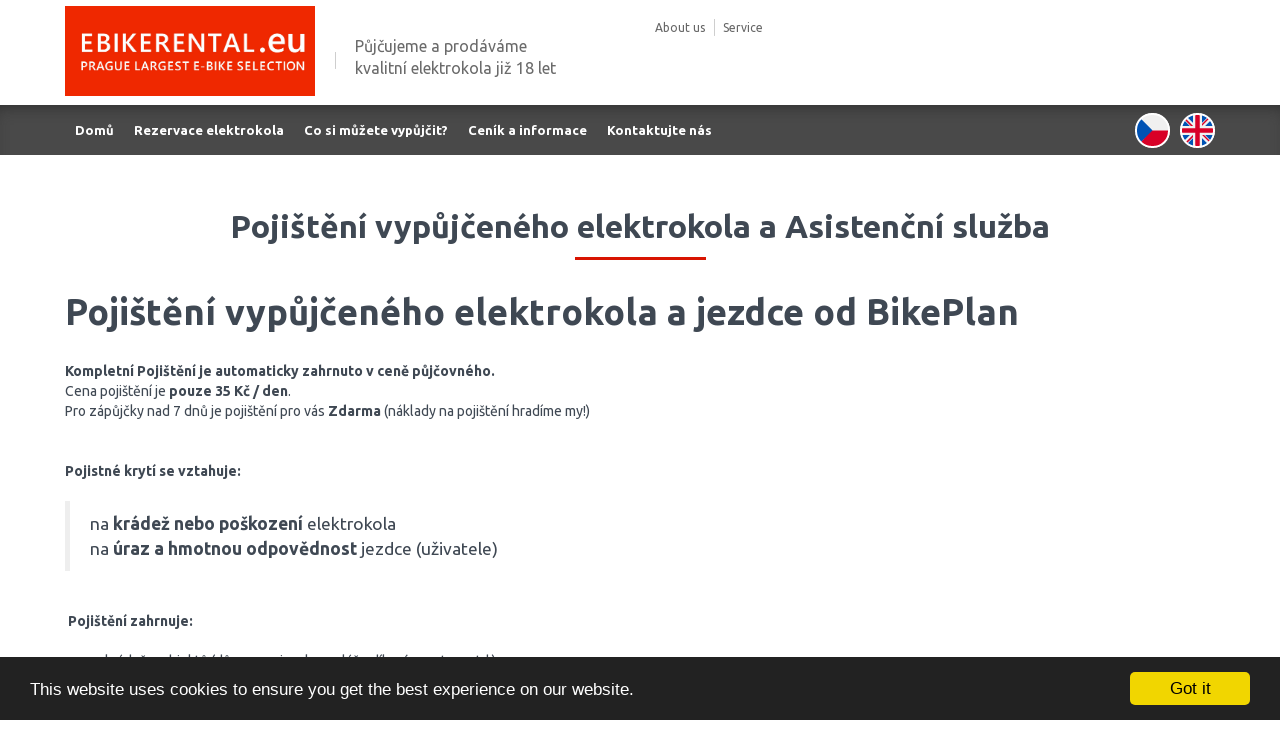

--- FILE ---
content_type: text/html; charset=UTF-8
request_url: https://pujcovna.ekolo.cz/cz/page-Asisten%C4%8Dn%C3%AD-slu%C5%BEba
body_size: 6299
content:
<!DOCTYPE html>
<html lang="cz">
<head>
    <meta charset="utf-8">
    <meta http-equiv="X-UA-Compatible" content="IE=edge">
    <meta name="viewport" content="width=device-width, initial-scale=1">
    <title>Pojištění vypůjčeného elektrokola</title>
    <meta name="description" content="">
            <meta name="robots" content="index,follow">
                <meta property="og:locale" content="cz">
        <meta property="og:type" content="website">
        <meta property="og:title" content="Pojištění vypůjčeného elektrokola">
        <meta property="og:description" content="">
        <meta property="og:url" content="https://pujcovna.ekolo.cz/cz/page-Asisten%C4%8Dn%C3%AD-slu%C5%BEba">
        <meta property="og:site_name" content="app.sitename">
        <meta property="og:image" content="https://pujcovna.ekolo.cz/app/images/fbshare.jpg">
        <meta name="author" content="ekolo.cz">
    <link rel="icon" type="image/png" sizes="32x32" href="/images/pujcovna_ico16.png">
    <link rel="icon" type="image/png" sizes="16x16" href="/images/pujcovna_ico32.png">
    <link rel="icon" type="image/png" sizes="96x96" href="/images/pujcovna_ico96.png">
    <link href="https://fonts.googleapis.com/css?family=Ubuntu:300,300i,400,400i,500,500i,700,700i&amp;subset=latin-ext" rel="stylesheet">
    <link rel="stylesheet" href="https://maxcdn.bootstrapcdn.com/bootstrap/3.3.7/css/bootstrap.min.css" integrity="sha384-BVYiiSIFeK1dGmJRAkycuHAHRg32OmUcww7on3RYdg4Va+PmSTsz/K68vbdEjh4u" crossorigin="anonymous">

    <script src="https://cdn.jsdelivr.net/npm/jquery@3.5.1/dist/jquery.min.js"></script>
    <link rel="stylesheet" href="https://cdn.jsdelivr.net/gh/fancyapps/fancybox@3.5.7/dist/jquery.fancybox.min.css" />
    <script src="https://cdn.jsdelivr.net/gh/fancyapps/fancybox@3.5.7/dist/jquery.fancybox.min.js"></script>
            <link rel="stylesheet" href="/css/bundle.css?1664788513">
    <script defer src="https://use.fontawesome.com/releases/v5.0.8/js/solid.js" integrity="sha384-+Ga2s7YBbhOD6nie0DzrZpJes+b2K1xkpKxTFFcx59QmVPaSA8c7pycsNaFwUK6l" crossorigin="anonymous"></script>
    <script defer src="https://use.fontawesome.com/releases/v5.0.8/js/fontawesome.js" integrity="sha384-7ox8Q2yzO/uWircfojVuCQOZl+ZZBg2D2J5nkpLqzH1HY0C1dHlTKIbpRz/LG23c" crossorigin="anonymous"></script>
    <!--[if lt IE 9]>
    <script src="https://oss.maxcdn.com/html5shiv/3.7.2/html5shiv.min.js"></script>
    <script src="https://oss.maxcdn.com/respond/1.4.2/respond.min.js"></script>
    <![endif]-->
    <link rel="stylesheet" href="/uploads/reloaded/pujcovna.css">
    
            <!-- Global site tag (gtag.js) - Google Analytics -->
        <script async src="https://www.googletagmanager.com/gtag/js?id=UA-XXX"></script>
        <script>
            window.dataLayer = window.dataLayer || [];
            function gtag(){dataLayer.push(arguments);}
            gtag('js', new Date());

            gtag('config', 'UA-XXX');        </script>
    </head>
<body class="page-page">
<!-- Navbar -->
<nav class="navbar navbar-default">
    <div class="container">
        <div class="row">
            <div class="col-lg-6 col-md-5 col-sm-4 col-xs-12">
                <div class="navbar-header">
                    <button type="button" class="navbar-toggle collapsed" data-toggle="collapse" data-target="#navbar" aria-expanded="false">
                        <span class="sr-only">Navigace</span>
                        <span class="icon-bar"></span>
                        <span class="icon-bar"></span>
                        <span class="icon-bar"></span>
                    </button>

                    <style>
                        .navbar-brand >.brand-en {
                            width: 250px;
                            height: 90px;
                            object-fit: cover;
                            object-position: 0px -15px;
                        }
                        @media (max-width: 1199px) {

                            .navbar-brand >.brand-en {
                                width: 175px;
                                height: 80px;
                                object-fit: cover;
                                object-position: -5px 0px;
                            }

                        }
                    </style>

                                                                <a href="https://pujcovna.ekolo.cz/cz/" class="navbar-brand"><img class="brand-en" src="/images/logo-pujcovna-en.jpg" alt="Půjčovna elektrokol ekolo.cz" title="Půjčovna elektrokol ekolo.cz" /></a>
                                                                <div class="header-text">Půjčujeme a prodáváme kvalitní elektrokola již 18 let</div>
                                    </div>
                <div id="showOnMobile">




<ul id="lang-select" class="nav navbar-nav pull-right ">
    <li>
        <a href="/cs/page-Asisten%C4%8Dn%C3%AD-slu%C5%BEba" class="lang-btn flag-cs " data-lang="cs"></a>
    </li>
    <li>
        <a href="/en/page-Asisten%C4%8Dn%C3%AD-slu%C5%BEba" class="lang-btn flag-en " data-lang="en"></a>
    </li>
</ul>
</div>
            </div>
            <div class="col-lg-4 col-md-5 col-sm-4 hidden-xs">
                <ul class="top-menu">
                                            <li><a href="https://greatebike.eu/about-greatebike-eu" target="_blank">About us </a></li>
                        <li><a href="https://greatebike.eu/aftersales" target="_blank">Service</a></li>
                    
                </ul>
            </div>
            <div class="col-lg-2 col-md-2 col-sm-3 col-xs-12">
                <div class="cart-top" id="basket-top">

                    <div class="cart-content">

                                                <a href="https://pujcovna.ekolo.cz/cz/kosik" class="basket-preview-toggle">
                            <b>
                                                                                                    <style>
                                        .cart-top{
                                            background-color: white;
                                        }
                                        .cart-content{
                                            border-bottom: none;
                                        }
                                    </style>
                                
                            <span class="cart-text" id="basket-top-text"
                                  data-empty-text="Vaše rezervace je prázdná">
                                                                    
                                                            </span>
                            </b>
                        </a>
                        <div id="basket-preview">
                            
<div id="basket-preview-content" data-products="0">
    <div class="row cart-top-line">
        <div class="col-xs-12 text-right"><a href="#" class="basket-preview-toggle">zavřít</a></div>
        <div class="col-xs-12">
            <h3 class="headline-line text-center">Vaše rezervace</h3>
        </div>
    </div>
    <div class="row cart-top-datum">
        <div class="col-md-12">
            <p class="text-center">
                <span>24.01  -  25.01.2026</span>
            </p>
                    </div>
    </div>
        </div>



                        </div>
                                            </div>

                </div>
            </div>
        </div>
    </div>
    <div id="wrap-menu">
        <div class="container">
            <div class="row">
                <div class="col-md-12">
                    <div class="navbar-collapse collapse" id="navbar">
                        <div class="nav-main">
                            <ul class="nav navbar-nav">
                                <li><a href="https://pujcovna.ekolo.cz/cz/">Domů</a></li>
                                <li><a href="https://pujcovna.ekolo.cz/cz/elektrokola-nabidka">Rezervace elektrokola</a></li>
                                <li><a href="https://pujcovna.ekolo.cz/cz/elektrokola-seznam">Co si můžete vypůjčit?</a></li>
                                <li><a href="https://pujcovna.ekolo.cz/cz/cenik">Ceník a informace</a></li>
                                <li><a href="https://pujcovna.ekolo.cz/cz/kontakty">Kontaktujte nás</a></li>
                                                        </ul>
                            <div id="hideOnMobile">




<ul id="lang-select" class="nav navbar-nav pull-right ">
    <li>
        <a href="/cs/page-Asisten%C4%8Dn%C3%AD-slu%C5%BEba" class="lang-btn flag-cs " data-lang="cs"></a>
    </li>
    <li>
        <a href="/en/page-Asisten%C4%8Dn%C3%AD-slu%C5%BEba" class="lang-btn flag-en " data-lang="en"></a>
    </li>
</ul>
</div>
                                                    </div>
                        <div class="nav-sec hidden-lg hidden-md hidden-sm">
                            <ul class="top-menu">
                                <li><a href="https://ekolo.cz/o-ekolo-cz" target="_blank">O nás</a></li>
                                <li><a href="https://ekolo.cz/flotily-elektrokol">Flotily</a></li>
                                <li><a href="https://ekolo.cz/servis-elektrokola">Servis</a></li>
                                <li><a href="https://ekolo.cz/testy-recenze-elektrokola">Recenze</a></li>
                            </ul>
                        </div>
                    </div>
                </div>
            </div>
        </div>
    </div>
</nav>




    <div class="container">
        <div class="row cart-products thanks">
            <div class="col-xs-12 text-center">
                <h2 class="headline">Pojištění vypůjčeného elektrokola a Asistenční služba</h2>
            </div>
            <div class="col-xs-12">
                <div><br></div><h1><strong>Pojištění vypůjčeného elektrokola a jezdce od BikePlan</strong></h1><div><br><strong>Kompletní Pojištění je automaticky zahrnuto v ceně půjčovného.</strong><br>Cena pojištění je <strong>pouze 35 Kč / den</strong>. <br>Pro zápůjčky nad 7 dnů je pojištění pro vás<strong> Zdarma</strong> (náklady na pojištění hradíme my!)<br><br><br></div><div><strong>Pojistné krytí se vztahuje:</strong></div><div>&nbsp;</div><blockquote>na <strong>krádež nebo poškození </strong>elektrokola<br>na <strong>úraz a hmotnou odpovědnost</strong> jezdce (uživatele)</blockquote><div><br>&nbsp;<strong>Pojištění zahrnuje:<br></strong><br></div><ul><li>krádež z objektů (dům, penzion, kancelář, sdílené prostory atd.),&nbsp;</li><li>krádež z volného prostranství (park, restaurace, obchod, náměstí atd.),&nbsp;</li><li>krádež z auta / z nosiče,&nbsp;</li><li>loupežné přepadení,&nbsp;</li><li>živelné pohromy a katastrofy,&nbsp;</li><li>poškození i zničení při pádu,&nbsp;</li><li>poškození i zničení při střetu či nehodě,&nbsp;</li><li>poškození i zničení přepravou</li><li>vandalismus</li><li>odpovědnost za škodu na majetku či zdraví třetích osob, kterou jezdec způsobil při jízdě<br>na zapůjčeném elektrokole (do 1 mil. Kč)</li><li>úrazové pojištění pro jezdce na zapůjčeném elektrokole.<br><br></li></ul><div><br><strong>Pojistné limity:</strong>&nbsp;<br>&nbsp; &nbsp;</div><div>pojistné krytí á&nbsp; pojistné částky<br><br></div><ul><li>smrt úrazem 100,000 Kč (bez spoluúčasti)</li><li>trvalé tělesné poškození následkem úrazu 1,000,000 Kč (bez spoluúčasti)&nbsp;</li><li>Invalidní vozík 100,000 Kč&nbsp; (bez spoluúčasti)<br><br></li><li>Odpovědnost za škodu na majetku a na zdraví 1,000,000 Kč &nbsp; (spoluúčast 5 000 Kč)<br><br></li><li>Poškození kola 150 000 Kč *&nbsp; &nbsp; (spoluúčast 15%, min. 1 000 Kč)</li><li>Krádež kola 150 000 Kč *&nbsp; &nbsp; &nbsp;(spoluúčast 15%, min. 1 000 Kč)&nbsp;</li></ul><div><br></div><div>* maximální pojistná částka na jednu věc</div><div><br>&nbsp;</div><div>Pojistný produkt BikePlan Rent pro ekolo.cz zajišťuje&nbsp;</div><div><a href="https://www.colonnade.cz/">Colonnade Insurance S.A. </a><br><br><a href="https://drive.google.com/file/d/1FOgZkCmkdF8IF_PXnkJLxiq76Qyu5mJS/view?usp=sharing">POJISTNÉ PODMÍNKY POJIŠTĚNÍ ODPOVĚDNOSTI, KRÁDEŽE A POŠKOZENÍ ELEKTROKOLA</a>.<br><br><a href="https://drive.google.com/file/d/1TiUMoWHA_dY1ZglWp57Zu1ChEnwuW7vJ/view?usp=sharing"><strong>CO DĚLAT V PŘÍPADĚ POŠKOZENÍ NEBO KRÁDEŽE ELEKTROKOLA.</strong><br></a><br></div><div>----------------------------------------------------------------------------------------------------</div><div>&nbsp;</div><h1><strong>Asistenční služba k vypůjčenému elektrokolu Vitalitas </strong>&nbsp;</h1><div><br></div><div>Ve spolupráci s pojišťovnou Vitalitas a její asistenční služnou Eurocross nabízí Půjčovna ekolo.cz <strong>připojištění CYKLO-ASISTENCE</strong> k cestovnímu pojištění.<br><br><a href="https://www.vitalitas.cz/cykloasistence/"><strong>Službu si lze individuálně sjednat na termín vaší zápůjčky na tomto odkazu</strong></a><strong>.<br></strong>&nbsp;&nbsp;</div><div><strong>K čemu je Asistenční služba?</strong><br> &nbsp;</div><blockquote><strong>Stane se vám nehoda a dojde k poškození na zapůjčeném elektrokole.<br>Dojde k poruše u zapůjčeného elektrokola a toto je nepojízdné.</strong></blockquote><div><br></div><div><strong>Non-stop Asistence</strong> pro klienty, kteří se vydávají na dovolenou po Evropě i ČR s elektrokolem.<br> <br>Asistenční služba Vitalitas pojišťovny zajistí pomoc cyklistům v případě nehody, poruchy, krádeže, vandalismu, vybití baterie elektrokola, defektu pneu či úrazu pojištěného cyklisty.<br><br>Zorganizuje a uhradí přepravu nepojízdného kola do cyklo servisu a cyklisty do místa ubytování, úschovu nepojízdného kola, opravu defektu pneu, zapůjčení náhradního kola, vyzvednutí opraveného kola, vyhledání nejbližšího místa dobíjení elektrokola, tlumočníka na telefonu apod..<br> <br>Celkový limit pojistného plnění: 15 tis. Kč<br><br>Cena Cyklo Asistence (ze sjednat pouze s pojištěním Léčebných výloh)<br>za týden (7 dní):<br>pro klienty OZP:&nbsp; &nbsp; &nbsp; &nbsp;133 Kč&nbsp; &nbsp;<strong>19 Kč/den</strong><br>pro klienty jiné ZP: &nbsp; 238 Kč&nbsp; &nbsp;<strong>34 Kč/den<br><br><br>Pojistné limity ČR + Evropa:</strong> <strong>&nbsp;</strong><br>&nbsp;</div><div>NEHODA, PORUCHA, KRÁDEŽ&nbsp;<br><br></div><ul><li>Přeprava do nejbližšího cyklo-servisu (z místa dostupného osobním vozem)&nbsp; &nbsp; 2.000 Kč</li><li>Návrat do místa ubytování &nbsp; 2.000 Kč</li><li>úschova elektrokola &nbsp; 5 dní</li><li>náhradní elektrokolo (pokud není možné kolo zpojízdnit do 24 h od nahlášení &nbsp; 5 dní (max. 4.000 Kč)</li><li>vyzvednutí opraveného kola (vlakem, autobusem) &nbsp; 2.000 Kč</li></ul><div><br><br></div><div>VYBITÁ BATERIE ELEKTROKOLA&nbsp;<br><br></div><ul><li>vyhledání nejbližšího místa dobíjení (telefonicky)&nbsp; Zdarma</li><li>Náhradní přeprava (cenu za přepravu hradí pojištěný) :&nbsp; zajistíme organizaci</li></ul><div><br><br></div><div>DEFEKT PNEU, ZDRAVOTNÍ PROBLÉM&nbsp;<br><br></div><ul><li>oprava defektu pneumatiky&nbsp; max. 1.000 Kč</li><li>přeprava kola v případě úrazu řidiče&nbsp; max. 2.000 Kč</li></ul><div><br></div><div>LIMIT POJISTNÉHO PLNĚNÍ na jednu pojistnou událost:&nbsp; 15.000 Kč&nbsp;</div><div><br><strong>Pojistný produkt Cylo-Asisitence zajišťuje: </strong><br>Eurocross Assistance Czech Republic<br>Lazarská 13/8&nbsp; 120 00 Praha 2&nbsp;<br>Tel.: +420 296 339 629&nbsp; &nbsp;</div><div>&nbsp;</div>
                <br><br>
            </div>
        </div>
    </div>


<!-- Footer -->
<style>
    .payment-methods img{
        height: 50px;
        width: auto;

    }
    .payment-methods{
        margin-top: 20px;
        margin-bottom: 20px;
        display: flex;
        flex-direction: row;
        justify-content: space-around;
    }

    @media (max-width: 450px) {
        .payment-methods img{
            height: 30px;
            width: auto;

        }
    }


</style>
<footer>
    <div class="container">
        <div class="row">
            <div class="col-md-6 col-sm-6 col-xs-12 footer-logo">
                <p><img src="https://ekolo.cz/images/logo.svg" alt="ekolo"></p>
                <p class="company-footer-motto">Největší PŮJČOVNA ELEKTROKOL v Česku.  V nabídce jsou nové modely elektrokol 2025 od značek Crussis, Giant, Cannondale, Apache, Rock Machine, Haibike, Lovelec, Riese&amp;Muller, Agogs, Kellys, Bulls, Leader Fox.  Nabíječka a zámek vždy Zdarma v ceně výpůjčky. Zajistíme Dopravu i profesionálního Průvodce pro vaši akci.</p>
            </div>
            <div class="col-md-5 col-md-offset-1 col-sm-6 col-xs-12 ">
                <div class="payment-methods">
                    <img src="/images/mastercard.svg" alt="MasterCard">
                    <img src="/images/visa.svg" alt="Visa">
                    <img src="/images/google-pay-mark_800_gray.svg" alt="gopay">
                </div>
            </div>
        </div>
        <div class="row">
            <div class="col-md-3 col-sm-6 col-xs-12 footer-col">
                <span class="glyphicon glyphicon-earphone" aria-hidden="true"></span>
                <a href="tel:+420775564466">+420 775 564 466</a>
            </div>
            <div class="col-md-3 col-sm-6 col-xs-12 footer-col">
                <span class="glyphicon glyphicon-envelope" aria-hidden="true"></span>
                <a href="mailto:pujcovna@ekolo.cz">pujcovna@ekolo.cz</a>
            </div>
            <div class="col-md-3 col-sm-6 col-xs-12 footer-col">
                <span class="glyphicon glyphicon-map-marker" aria-hidden="true"></span>
                <a href="/cz/kontakty">K letišti 2 / 1151, Praha 6 - Ruzyně</a>
            </div>
            <div class="col-md-3 col-sm-6 col-xs-12 footer-contact">
                <span class="glyphicon glyphicon-facetime-video" aria-hidden="true"></span>
                <a href="https://www.YouTube.com/ekolocz" target="_blank">YouTube.com/ekolocz</a>
            </div>
        </div>
    </div>
</footer>
<div class="footer-dark">
    <div class="container">
        <div class="row">
            <div class="col-md-9 col-sm-9 col-xs-12 col-ekolo-copy">
                <p>
                    &copy; 2026 ekolo.cz s.r.o., K letišti 2 / 1151, Praha 6 - Ruzyně
                    | <a href="/cz/page-podminky-pujceni">Podmínky půjčení</a> | <a href="/cz/page-vseobecne-podminky">
                        Nájemní řád půjčovny                    </a>
                </p>
            </div>
            <div class="col-md-3 col-sm-3 hidden-xs text-right col-shopty-copy">
                            </div>
        </div>
    </div>
</div>
<!-- Modal form -->

<aside class="reserve-form">
    <div class="modal fade" id="myModal" tabindex="-1" role="dialog" aria-labelledby="myModalLabel">
        <div class="modal-dialog" role="document">
            <div class="modal-content">
                                     <div class="modal-header">
                        <button type="button" class="close" data-dismiss="modal" aria-label="Close">Zrušit <span aria-hidden="true">&times;</span></button>
                        <h4 class="modal-title" id="myModalLabel">Contact</h4>
                    </div>
                    <div class="modal-body">

                    </div>
                                                                                             </div>
        </div>
    </div>
</aside>
<script src="//ajax.googleapis.com/ajax/libs/jquery/2.2.4/jquery.min.js"></script>
<script src="https://maxcdn.bootstrapcdn.com/bootstrap/3.3.7/js/bootstrap.min.js" integrity="sha384-Tc5IQib027qvyjSMfHjOMaLkfuWVxZxUPnCJA7l2mCWNIpG9mGCD8wGNIcPD7Txa" crossorigin="anonymous"></script>
<script src="https://cdnjs.cloudflare.com/ajax/libs/jquery-smooth-scroll/1.7.2/jquery.smooth-scroll.min.js"></script>
<script src="https://cdnjs.cloudflare.com/ajax/libs/jquery.customSelect/0.5.1/jquery.customSelect.min.js"></script>
<script src="//cdnjs.cloudflare.com/ajax/libs/cookieconsent2/1.0.9/cookieconsent.min.js"></script>

<script>
    window['searchUri'] = '/cz/elektrokola-vyhledat';
    window['searchResultUri'] = '/cz/elektrokola-vyhledat-vysledek';
    window['catalogUri'] = '/cz/elektrokola-nabidka';
    window['basketUri'] = '/cz/kosik';
    window['basketPreviewUri'] = '/cz/rezervovat';
    window['setCurrencyUri'] = '/cz/zmenit-menu/CURRENCY';
</script>
<script src="/js/bundle.js?1683116683"></script>
<script src="/js/script.js?1683116683"></script>

    <script>
        window.cookieconsent_options = {
            learnMore: 'Více',
//    link: 'https://www.google.com/intl/cs/policies/privacy/partners/',
            message: 'This website uses cookies to ensure you get the best experience on our website.',
            dismiss: 'Got it',
            target: '_blank',
            theme: 'dark-bottom'
        };
    </script>
    
</body>
</html>


--- FILE ---
content_type: text/css
request_url: https://pujcovna.ekolo.cz/css/bundle.css?1664788513
body_size: 7789
content:
/* rome@v2.1.22, MIT licensed. https://github.com/bevacqua/rome */
.rd-container{display:none;border:1px solid #333;background-color:#fff;padding:10px;text-align:center}.rd-container-attachment{position:absolute}.rd-month{display:inline-block;margin-right:25px}.rd-month:last-child{margin-right:0}.rd-back,.rd-next{cursor:pointer;border:none;outline:0;background:0 0;padding:0;margin:0}.rd-back[disabled],.rd-next[disabled]{cursor:default}.rd-back{float:left}.rd-next{float:right}.rd-back:before{display:block;content:'\2190'}.rd-next:before{display:block;content:'\2192'}.rd-day-body{cursor:pointer;text-align:center}.rd-day-selected,.rd-time-option:hover,.rd-time-selected{cursor:pointer;background-color:#333;color:#fff}.rd-day-next-month,.rd-day-prev-month{color:#999}.rd-day-disabled{cursor:default;color:#fcc}.rd-time{position:relative;display:inline-block;margin-top:5px;min-width:80px}.rd-time-list{display:none;position:absolute;overflow-y:scroll;max-height:160px;left:0;right:0;background-color:#fff;color:#333}.rd-time-option,.rd-time-selected{padding:5px}.rd-day-concealed{visibility:hidden}/*html, body { margin: 0; padding: 0 }*/
body {
    -webkit-font-smoothing: antialiased;
}

.category, .currency {
    cursor: pointer;
}


/* clearfix */
.clearfix:after, .row:after {content:"."; display:block; height:0; clear:both; visibility:hidden;}
.clearfix, .row {display:inline-block;}
.clearfix, .row {display:block;}

.row-flex {
display: -webkit-box;
display: -webkit-flex;
display: -ms-flexbox;
display: flex;
flex-wrap: wrap;
}

.row-flex > [class*=col-] {
display: flex;
flex-direction: column;
}

.row.row-flex:after,
.row.row-flex:before {
display: none;
}

.clear {
    clear: both;
}

body {
    font-family: 'Ubuntu', sans-serif;
    color: #3f4853;
}
@media (min-width: 1200px) {
    .container {
        width: 1180px;
    }
}
@media (min-width: 1300px){
    .container {
        width: 1280px;
    }
}
/* header */
.navbar-default {
    background-color: #fff;
}
.navbar {
    margin-bottom: 0;
    border: 0;
}
.navbar-default .navbar-collapse, .navbar-default .navbar-form {
    border: none;
}
.navbar-header {
    float: left;
}
@media (max-width: 767px){
    .navbar-header {
        display: block;
        float: none;
    }
}
.navbar>.container .navbar-brand {
    float: left;
    display: inline-block;
    margin: 0;
    padding: 0;
    height: 105px;
}
.navbar-brand>img {
    display: block;
    width: 200px;
    margin-top: 6px;
    max-width: 100%;
}
.header-text {
    display: block;
    float: left;
    width: 235px;
    padding: 35px 0 5px 25px;
    margin-left: 30px;
    background: transparent url(/images/header-split.png) 0 52px no-repeat;
    color: #999;
    font-size: 16px;
    font-weight: 400; 
    margin-top: 0;
    margin-bottom: 0;
    line-height: 1.42857143;
}
@media (max-width: 1199px){
    .navbar-brand>img {
        width: 175px
    }
    .header-text {
        margin-left: 20px;
        padding-left: 15px;
        background-position: 0 42px;
        width: 178px;
        padding-top: 31px;
        font-size: 12px;
    }
}
@media (max-width: 991px){
    .header-text {
        display: none;
    }
    .navbar>.container .navbar-brand {
        margin: 10px 0;
    }
}
.top-menu {
    display: flex;
    /*float: right;*/
    list-style: none;
    margin: 15px 0 5px 0;
    padding: 0;
}
.top-menu li {
    float: left;
    display: block;
    position: relative;
}
.top-menu li a {
    display: inline-block;
    margin-left: 9px;
    padding: 4px 0 4px 9px;
    color: #666;
    font-size: 12px;
    background: transparent url(/images/header-split.png) left center no-repeat;
}
.top-menu li:first-child a {
    background: none;
    margin-left: 0;
    padding-left: 0;
}
@media (max-width: 767px) {
    .top-menu {
        float: right;
        list-style: none;
        margin: 0;
        padding: 0;
        width: 100%;
        border-top: 1px solid #fff;
        padding-bottom: 30px;
        padding-top: 10px;
        padding-left: 10px;
    }
    .top-menu li {
        float: none;
        display: block;
        position: relative;
    }
    .top-menu li a {
        display: inline-block;
        margin-left: 0px;
        padding: 8px 0px;
        color: #fff;
        font-size: 16px;
        background: none;
    }
    .navbar-nav {
        margin: 0;
    }
}
.top-search {
    clear: both;
    float: right;
}
.search-input {
    min-width: 250px;
    margin-right: -4px;
    padding: 7px 15px;
    color: #666;
    background: #fff;
    border: 1px solid #e7e7e7;
    border-radius: 3px 0px 0px 3px;
    box-shadow: none;
    outline: 0;
}
.search-submit {
    width: 47px;
    height: 36px;
    border-left: 3px solid #810c01;
    background: #d81501 url(/images/ico-search.png) center center no-repeat;
    text-indent: -10000px;
    border: 0;
    cursor: pointer;
    -webkit-border-top-right-radius: 3px;
    -webkit-border-bottom-right-radius: 3px;
    -moz-border-radius-topright: 3px;
    -moz-border-radius-bottomright: 3px;
    border-top-right-radius: 3px;
    border-bottom-right-radius: 3px;
    top: -1px;
    position: relative;
}
@media (max-width: 991px){
    .search-input {
        width: 170px;
        min-width: 150px;
    }
}
.cart-top {
    display: inline-block;
    margin: 25px 0 0 0;
    padding: 0;
    color: #525252;
    background-color: #e6e6e6;
    -moz-border-radius: 3px;
    -webkit-border-radius: 3px;
    border-radius: 3px;
}
.cart-content{
    padding: 8px 15px;
}
@media (max-width: 767px) {
    .cart-top {
        display: block;
        margin: 0;
    }
}
@media (max-width: 767px) {
    #showOnMobile {
        display: flex;
        flex-direction: column-reverse;
    }
    #hideOnMobile{
        display: none;
    }
    #showOnMobile #lang-select{
        display: flex;
        justify-content: flex-end;
        margin-right: 20px;
        margin-top: -100px;
        margin-bottom: 10px;
    }


}
@media (max-width: 400px) {
    #showOnMobile {
        display: flex;
        flex-direction: column-reverse;
    }
    #hideOnMobile{
        display: none;
    }
    #showOnMobile #lang-select{
        display: flex;
        justify-content: flex-end;
        margin-right: 20px;
        margin-top: -15px;
        margin-bottom: 10px;
    }


}
@media (min-width: 768px) {
    #showOnMobile {
        display: none;
        flex-direction: column-reverse;
    }
    #showOnMobile #lang-select{
        display: flex;
        justify-content: flex-end;
        margin-right: 20px;
        margin-top: -100px;
        margin-bottom: 10px;
    }
    #hideOnMobile{
        display: block;
    }

}

#wrap-menu {
    background-color: #c41f10;
    border-top: 2px solid #da492d;
}
#navbar {
    list-style: none;
    padding-right: 0px;
    padding-left: 0px;
}
.navbar-default .navbar-nav>.active>a, .navbar-default .navbar-nav>.active>a:focus, .navbar-default .navbar-nav>.active>a:hover {
    color: #fff;
    background-color: #b31000;
}
.navbar-default .navbar-nav>li>a:focus, .navbar-default .navbar-nav>li>a:hover {
    color: #fff;
    background-color: #b31000;
}
.navbar-default .navbar-nav>.open>a, .navbar-default .navbar-nav>.open>a:focus, .navbar-default .navbar-nav>.open>a:hover {
    color: #fff;
    background-color: #b31000;
}
@media (max-width: 767px){
    .navbar-default .navbar-nav .open .dropdown-menu>li>a {
        color: #fff;
    }
}
.navbar-default .navbar-nav>li>a {
    color: #fff;
    padding: 0;
    display: block;
    padding: 15px 10px 15px;
    color: #fff;
    font-size: 13px;
    font-weight: bold;
    -webkit-transition: all 0.5s;
    transition: all 0.5s;
}
/* end header */
/* footer */
footer {
    padding: 45px 0;
    color: #fff;
    background-color: #323C46;
    font-size: 14px;
}
footer h5 {
    margin-bottom: 20px;
    color: #fff;
    font-size: 20px;
    font-weight: 400;
}
.newsletter {
    max-width: 250px;
    float: right;
}
footer .form-control {
    padding: 0px 15px;
    color: #666;
    background: #fff;
    border: 1px solid #e7e7e7;
    border-radius: 3px 0px 0px 3px;
    box-shadow: none;
    outline: 0;
    font-size: 11px;
}
footer .input-group-btn .btn {
    border-left: 3px solid #810c01;
    background: #d81501;
    border-left: none;
}
.footer-col, .footer-contact {
    padding-top: 40px;
}
footer ul {
    margin: 0px;
    padding: 0;
}
footer ul li {
    list-style: none;
}
footer ul li a {
    color: #aaa;
}
.footer-col li {
    margin-bottom: 7px;
}
.footer-col li a {
    font-size: 12px;
}
.footer-col li:before {
    content: "\E250";
    padding-right: 10px;
    font-family: 'Glyphicons Halflings';
    font-size: 10px;
}
footer .glyphicon:before {
    display: inline-block;
    width: 42px;
    height: 42px;
    padding: 4px;
    font-size: 20px;
    line-height: 35px;
    text-align: center;
    -moz-border-radius: 25px;
    -webkit-border-radius: 25px;
    border-radius: 25px;
    color: #fff;
    background-color: #d81501;
}

footer .fa:before {
    display: inline-block;
    width: 42px;
    height: 42px;
    padding: 4px;
    font-size: 20px;
    line-height: 35px;
    text-align: center;
    -moz-border-radius: 25px;
    -webkit-border-radius: 25px;
    border-radius: 25px;
    color: #fff;
    background-color: #d81501;
}
.footer-contact ul li a, .contact-yt a,
footer .glyphicon + a {
    font-size: 15px;
    color: #aaa;
    padding-top: 5px;
    padding-bottom: 5px;
    padding-left: 10px;
}

footer a:hover {
    color: #aaa;
}
.footer-contact li {
    margin-bottom: 12px;
}
.contact-cards {
    margin-top: 40px;
    margin-bottom: 40px;
}
.footer-dark {
    padding: 15px 0;
    color: #666;
    background-color: #222B34;
    font-size: 13px;
}
.footer-dark a {
    color: #666;
}

.footer-dark .row:after {
    display: none;
}
@media (max-width: 992px) {
    .footer-news {
        text-align: left;
    }
    .newsletter {
        float: left;
    }
}
/* end footer */
h2.headline {
    position: relative;
    font-size: 32px;
    font-weight: 700;
    line-height: 1;
    margin-top: 55px;
}
.headline::after {
    content: "";
    position: absolute;
    left: 0;
    right: 0;
    margin: 0 auto;
    bottom: -18px;
    width: 131px;
    height: 3px;
    background-color: #d81401;
}
/*** Homepage ***/
.show-free-bikes {
    width: 100%;
    border-radius: 5px;
    background-color: #c41f10;
    margin-top: 35px;
}

.show-free-bikes-detail > .row {
    display: flex;
    flex-wrap: wrap;
    align-items: center;
}

.show-free-bikes-detail .term-from-col {
    padding-bottom: 25px;
}

.show-free-bikes-detail .row:after, .show-free-bikes-detail .row:before{
    display: none;
}

.show-free-bikes-detail .term-form-btn {
    padding-left: 15px;
    padding-right: 45px;
}

.product-detail-reservation-box {
    width: 100%;
    float: left;
    background-color: #c41f10;
    border-radius: 5px;
    margin-top: -7px;
    padding: 0px 15px 25px 15px;
}

.detail-right .product-detail-reservation-box .red-btn {
    margin-top: 0;
    /*background-color: #3f4853;*/
    background-color: #ff3033;
    width: 100%;
    text-align: center;
    text-transform: uppercase;
    transition: all 0.3s;
}

.detail-right .product-detail-reservation-box .red-btn:hover {
    background-color: #30363f;
}


@media(max-width: 1199px) {
    .show-free-bikes-detail .term-form-btn {
        padding-left: 7px;
        padding-right: 23px;
    }
    .show-free-bikes-detail .term-form-btn .btn {
        font-size: 11px;
        letter-spacing: 0;
        padding: 10px 0px;
    }
}

@media(max-width: 991px) {
    .show-free-bikes-detail .term-form-btn {
        padding-left: 0px;
        padding-right: 30px;
    }
    .show-free-bikes-detail .term-form-btn .btn {
        font-size: 11px;
        letter-spacing: 0;
        padding: 10px 0px;
    }
    .product-detail-reservation-box {
        padding: 0px 0px 25px 0px;
    }
}

@media(max-width: 767px) {
    .show-free-bikes-detail .term-form-btn {
        padding-left: 30px;
        padding-right: 30px;
    }
    .show-free-bikes-detail {
        padding-bottom: 30px;
    }
    .product-detail-reservation-box {
    }
}

.form-control:focus {
    border-color: #66afe9;
    outline: 0;
    -webkit-box-shadow: inset 0 1px 1px rgba(0,0,0,.075),0 0 8px rgba(102,175,233,.6);
    box-shadow: inset 0 1px 1px rgba(0,0,0,.075),0 0 8px rgba(102,175,233,.6);
}
.btn-primary {
    width: calc(100% - 30px);
    color: #fff;
    border-radius: 3px;
    border: 2px solid #d3d8de;
    background-color: #c51f10;
    border-color: unset;
    font-size: 13px;
    font-weight: 700;
    text-transform: uppercase;
    letter-spacing: 0.65px;
    padding-top: 12px;
    padding-bottom: 14px;
    margin-right: 30px;
    margin-top: 25px;
    margin-bottom: 25px;
}
.btn-primary:hover {
    background:unset;
    border-color: unset;
}
.show-free-bikes-detail .btn-primary {
    margin: 0;
    width: 100%;
    letter-spacing: 0;
}
.term-from {
    padding:0;
    padding-left: 45px;
    padding-right: 5px;
}
.term-to {
    padding:0;
    padding-left: 5px;
    padding-right: 30px;
}
.show-btn {
    padding-left: 0;
}
.filtr-choose  .input-group,  .show-free-bikes .input-group{
    height: 45px;
    margin-top: 26px;
}
.filtr-choose .form-control, .show-free-bikes .form-control {
    height: 45px;
    background: #fff url("/images/calendar.png") no-repeat right 18px center;
}
.filtr-choose .form-control {
    height: 45px;
    background: #fff;
}
#filter-category {
    height: 45px;
    background: #fff;
}

.input-group-addon {
    background-color: #fff;
}
.hp-article {
    margin-top: 30px;
    padding: 20px 20px 20px 50px;
    border-radius: 5px;
    background: #f5f5f5 url("/images/info.png") no-repeat left 20px top 22px;
}
.hp-article p {
    margin: 0;
    font-size: 13px;
    font-weight: 300;
    line-height: 1.7;
    letter-spacing: 0.65px;
}
.hp-article p strong {
    font-weight: 700;
}
.filtr-choose {
    margin-top: 30px;
    background-color: #3f4853;
    margin-bottom: 35px;
}
.filtr-choose .btn-primary {
    background-color: #3f4853;
}
.product-items {
    margin-top: 20px;
    float: left;
}
.product-items > [class*="col-"] {
    padding: 0;
}
.product-item {
    position: relative;
    float: left;
    /* height: 400px; */
    /*width: 100%;*/
    padding: 0;
    z-index: 20;
    margin-bottom: 11px;
}

.product-item-inner {
    position: relative;
    min-height: 0;
    text-align: center;
    text-decoration: none;
    height: 100%;
    display: flex;
    flex-direction: column;
    border: none;
    margin: 0 6px;
    border-radius: 15px;
    box-shadow: 0 0 10px rgba(0, 0, 0, 0.08);
    padding: 20px 15px 10px 15px;
    transition: all 0.3s;
}

.product-item:hover .product-item-inner {
    box-shadow: 0 0 20px rgba(0, 0, 0, 0.19);
    border-color: none;
}

.product-item:hover .product-img img {
    transform: scale(1.1);
}

.product-items >:nth-child(3n) .product-item{
    border-right: none;
}
.product-items >:nth-last-child(-n+3) .product-item {
    border-bottom: none;
}
@media (max-width: 992px) {
    .product-items >:nth-last-child(-n+3) .product-item {
        border-bottom: 1px solid #d3d8de;
    }
    .product-items .product-item{
        border-right: none;
    }
    .product-items >:nth-child(1n+1) .product-item {
        border-right: 1px solid #d3d8de;
    }
}
.info-icon {
    position: absolute;
    left: 30px;
    top: 15px;
    float:left;
    color: #ffffff;
    font-size: 11px;
    font-weight: 300;
    text-transform: uppercase;
    letter-spacing: 0.55px;
    line-height: 1;
    padding: 10px 15px;
    background-color: #4894e9;
    z-index: 60;
}
.product-img {
    padding: 1px 10px 1px 10px;
    overflow: hidden;
    margin-left: -15px;
    margin-right: -15px;
}
.product-img a img {
    display: inline-block;
    transition: all 0.3s;
}

.product-name {
    width: 100%;
}

.product-name a {
    color: #494949;
    font-size: 16px;
    margin: 0px 0px;
    font-weight: 600;
    line-height: 1.1;
    display: block;
    text-decoration: none;
}

.product-price {
    width: 100%;
    margin-top: 25px;
    text-align: center;
    font-size: 15px;
    font-weight: 500;
    line-height: 1;
    margin-bottom: 10px;
}
.product-price span {
    color: #ff3033;
    font-size: 32px;
    font-weight: 700;
}
.product-item .product-actions-container {
    text-align: center;
    border-top: 1px solid #f0f0f0;
    margin-top: auto;
}
.red-btn {
    display: inline-block;
    margin-top: 15px;
    color: #ffffff!important;
    font-size: 15px;
    font-weight: 700;
    line-height: 1;
    border-radius: 5px;
    background-color: #ff3033;
    padding: 13px 80px;
}
.red-btn:hover {
    background-color: #3f4853;
    text-decoration: none;
    color: #ffffff;
}
.btn-grey {
    display: block;
    padding: 16px;
    color: #3f4853;
    background-color: #eaebed;
    border-radius: 5px;
    font-size: 15px;
    font-weight: 700;
    line-height: 1;
    text-align: center;
    margin-bottom: 90px;
    cursor: pointer;
}

.basket-continue-btn{
    display: flex;
    flex-direction: row;
    justify-content: flex-end;
}

.basket-continue-btn input{
    display: flex;
    flex-direction: row;
    justify-content: flex-end;
    max-width: 360px;
    max-height: 50px;
    font-size: 22px
}

#basket-list .product-actions-container{
    display: flex;
    flex-direction: column-reverse;
    justify-content: flex-end;
    align-items: flex-end;
}

@media (max-width: 692px) {
    #basket-list .product-actions-container {
        display: flex;
        flex-direction:row;
        justify-content: space-evenly;
        align-items: center;
    }
}



.secondary-btn{
    background: #3f4853 !important;
}

.secondary-btn:hover{
    background: #d81401 !important;
}

.cart-continue .btn-grey {
    background-color: #e6e6e6;
    display: block;
    float: left;
    width: 100%;
    max-width: 363px;
    margin-top: 30px;
    line-height: 50px;
    padding: 0px;
    margin-bottom: 30px;
}
.next-results  {
    position: relative;
    padding-top: 66px;
    z-index: 40;
}
.btn-grey:hover {
    text-decoration: none;
    color: #3f4853;
}
@media (max-width: 767px) {
    .product-item {
        border-right: none;
    }
}
@media (max-width: 992px) {
    .term-from {
        padding-left: 30px;
        padding-right: 30px;
    }
    .term-to {
        padding-left: 30px;
        padding-right: 30px;
    }
    .show-btn {
        padding-left: 30px;
        padding-right: 30px;
    }
    .btn-primary {
        width: 100%;
    }
    .product-img {
        max-width: unset;
        text-align: center;
        width: 100%;
        text-align: center;
    }
    .info-icon {
        left: 15px;
        padding: 10px 8px;
    }
}
/*** END Homepage ***/

/*** Katalog ***/
.katalog::after {
    content: "";
    position: absolute;
    left: 15px;
    right: unset;
    margin: unset;
    bottom: -7px;
    width: 133px;
    height: 3px;
    background-color: #d81401;
}
.p-grey {
    font-size: 15px;
    font-weight: 300;
    line-height: 1.66;
    letter-spacing: 0.75px;
}
.p-grey strong {
    font-weight: 700;
}
.mid-space {
    margin-top: 45px;
}
.katalog-info {
    margin-top:30px;
}
.interest {
    width: 100%;
    border-radius: 4px;
    background-color: #f5f5f5;
    margin-top: 50px;
    padding: 15px 30px;
}
.interest h2 {
    font-size: 22px;
    font-weight: 700;
    line-height: 1;
}
.styled {
    padding-left: 0;
}
.styled li a {
    color: #d81401;
    font-size: 15px;
    font-weight: 700;
    line-height: 2.466;
}
.styled li {
    list-style-type: none;
}
.styled li::before {
    color: #3f4853;
    content: "\BB";
    padding-right: 10px;
}
.katalog-info >:nth-child(2) {
    padding-left: 45px;
}
@media (max-width: 767px) {
    .katalog-info >:nth-child(2) {
        padding-left: 15px;
    }
}
@media (min-width: 768px) and (max-width: 992px) {
    .interest {
        margin-top: 100px;
    }
}

/*** END Katalog ***/

/*** Detail ***/
.detail:after {
    content: "";
    position: absolute;
    left: 15px;
    right: unset;
    margin: unset;
    bottom: -7px;
    width: 133px;
    height: 3px;
    background-color: #d81401;
}
.main-picture {
    width: 100%;
    margin-top: 30px;
    padding-top: 15px;
    padding-bottom: 15px;
    border: 1px solid #d3d8de;
    text-align: center;
}
.main-picture a img {
    display: inline-block;
    max-height: 358px;
}
.detail-mini {
    width: 100%;
}
.detail-mini a img {
    display: inline-block;
    max-height: 114px;
}
.detail-mini > [class*="col-"] {
    margin-top: 15px;
    border: 1px solid #d3d8de;
    padding-left: 0;
    padding-right: 0;
    width:calc(33.33% - 10px);
    box-sizing: border-box;
    text-align: center;
}
.detail-mini >:first-child {
    margin-right: 10px;
}
.detail-mini >:nth-child(2) {
    margin-left: 5px;
    margin-right: 5px;
}
.detail-mini >:nth-child(3) {
    margin-left: 10px;
}
.detail-specifi h2 {
    margin: 0;
    padding-top: 30px;
    padding-left: 30px;
    font-size: 22px;
    font-weight: 700;
    line-height: 1;
}
.detail-specifi {
    margin-top: 30px;
    border-radius: 4px;
    background-color: #f5f5f5;
}
.detail-specifi table {
    width: 90%;
    margin-top: 25px;
    margin-bottom: 25px;
    margin-left: 30px;
    font-size: 13px;
    font-weight: 300;
    line-height: 2.46;
}
.detail-specifi tr >:first-child {
    font-weight: 700;
    width: 40px;
    padding-right: 5px;
}
.detail-specifi tr >:nth-child(2) {
    width: calc(100% - 40px);
    padding-left: 5px;
    font-weight: bold;
    font-size: 16px;
}
.detail-specifi table td {
    height: 40px;
    line-height: 1.2;
    width: calc(100% - 40px);
}
.detail-specifi table td img {
    width: 28px;
    float: left;
}
.detail-right {
    margin-left: 135px;
    position: relative;
}
.detail-right .product-price {
    margin-top: 35px;
    text-align: left;
}
.detail-right .red-btn {
    margin-top: 25px;
}

.eshop-btn {
    position: absolute;
    left: 15px;
    top: 5px;
    width: auto;
    padding: 13px 15px;
}

@media(max-width: 991px) {
    .eshop-btn {
        position: relative;
        left: 0;
        top: 0px;
    }
}

.detail-description {
    float: left;
    width: 100%;
    background-color: #f5f5f5;
    margin-top: 30px;
    border: 0;
}
.detail-description a {
    margin-right: 5px!important;
    display: block!important;
    float: left;
    border:0!important;
    line-height: 1!important;
    padding: 17px 20px!important;
    color: #3f4853;
    font-size: 18px;
    font-weight: 700;
}
.small-space {
    margin-top: 30px;
}
.detail-description a:hover, .detail-description li.active a {
    text-decoration: none!important;
    background-color: #e6e6e6!important;
}

.tab-content {
    clear: both;
}
.tab-content .tab-pane {
    clear: both;
    float: left;
    width: 100%;
}

.product-detail .tab-content .tab-pane{
    margin-bottom: 30px;
}


.headline.detail-interest {
    font-size: 22px;
}
.detail-interest.headline:after {
    left: 0;
    right: unset;
    margin: unset;
    bottom: -13px;
}
.detail-items .product-item {
    border-bottom: none;
}
@media (max-width: 430px) {
    .detail-description a {
        width: 100%;
    }
}
@media (max-width: 500px) {
    .detail-items > [class*="col-"] {
        width: 100%;
    }
}
@media (max-width: 992px) {
    .detail-right {
        margin-left: 0;
    }
    .red-btn {
        padding: 13px 60px;
    }
}
/*** END Detail ***/

/*** Kosik ***/
.steps .row > [class*="col-"] {
    padding-left: 0;
    padding-right: 0;
}
.steps .row {
    margin-top: 50px;
    border-radius: 5px;
    margin-left: 0;
    margin-right: 0;
    overflow: hidden;
}
.steps .row >:first-child {
    background-color: #c41f10;
    /*background: #3f4853 url("/images/cart_bg_1.png") no-repeat right center;*/
    padding-left: 40px;
}
.steps .row >:nth-child(2) {
    background: #c41f10 url("/images/cart_bg_2.png") no-repeat right center;
    padding-left: 110px;
}
.steps .row >:nth-child(3) {
    background-color: #c41f10;
    padding-left: 90px;
}
.steps .row .col-sm-4.active {
    background: #3f4853 url("/images/cart_bg_1.png") no-repeat right center;
}
.steps .step-col {
    display: block;
    float: left;
    width: 100%;
    height: 70px;
    color: #ffffff;
    font-size: 22px;
    font-weight: 300;
    line-height: 70px;
}
.steps .step-col.active {
    font-weight: 700;
}

#pay-now-price {
    color: #c41f10;
}

@media (max-width: 991px){
    .steps .step-col {
        font-size: 14px;
    }
    .steps .row >:first-child {
        background-color: #c41f10;
        /*background: #3f4853 url("/images/cart_bg_1.png") no-repeat right center;*/
        padding-left: 20px;
    }
    .steps .row >:nth-child(2) {
        background: #c41f10 url("/images/cart_bg_2.png") no-repeat right center;
        padding-left: 60px;
    }
    .steps .row >:nth-child(3) {
        background-color: #c41f10;
        padding-left: 60px;
    }
    .steps .row .col-sm-4.active {
        background: #3f4853 url("/images/cart_bg_1.png") no-repeat right center;
    }
}
@media (max-width: 767px){
    .steps {
        display: none;
    }
}

.cart-img {
    margin-top: 50px;
    float: left;
    padding: 12px;
    border: 1px solid #d3d8de;
}
.cart-img img {
    margin: 0 auto;
    max-width: 130px;
}
.cart-name.product-price {
    /*float: left;*/
    width: unset;
    margin-top: 60px;
    text-align: left;
    line-height: 1.4;
    /*margin-left: 25px;*/
}
.cart-content {
    padding-left: 15px;
    padding-right: 15px;
    padding-bottom: 20px;
    border-bottom: 1px solid #dcdddf;
}
.cart-content >:nth-child(2) {
    text-align: right;
}
.cart-price {
    /*float: right;*/
    width: unset;
    padding: 20px 20px 20px 30px;
    border-radius: 10px;
    background-color: #f5f5f5;
    text-align: right;
    margin-top: 50px;
    line-height: 1.4;
}


#basket-list > .h2 {
    /*margin-left: 20px;*/
    background: #f6f6f6;
    padding: 20px;
    /*color: red;*/
}

@media (min-width: 992px) {
    #basket-list > .h2:first-child {
        margin-top: 300px;
        /*color: red;*/
    }

}


@media (max-width: 767px){
    .cart-price {
        float: none;
        margin-top: 10px;
        text-align: center;
    }
    .cart-name.product-price {
        float: none;
        margin-top: 10px;
        text-align: center;
    }
    .cart-img {
        float: none;
        border: none;
        text-align: center;
    }
}
.cart-products >:last-child {
    border-bottom: none;
}
.addons-img {
    margin-top: 5px;
    float: left;
    padding: 11px 7px;
    border: 1px solid #d3d8de;
}
.cart-addons .row >:first-child {
    padding-right: 0;
}
@media (max-width: 991px){
    .cart-addons .row {
        margin-bottom: 30px;
        padding-bottom: 20px;
        border-bottom: 1px solid #d3d8de;
    }
}
.cart-addons input {
    margin-top: 18px;
    margin-left: 18px;
    float: left;
}
.price1 {
    float: left;
    width: 100%;
    text-align: right;
    margin-top: 22px;
    font-size: 15px;
    font-weight: 300;
    line-height: 1;
}
.price2 {
    float: left;
    width: 100%;
    text-align: right;
    margin-top: 22px;
    font-size: 15px;
    font-weight: 500;
    line-height: 1;
}

@media (max-width: 991px){
    .price1, .price2 {
        text-align: left;
    }
}
.cart-addons {
    padding-bottom: 25px;
    border-bottom: 1px solid #dcdddf;
}
.whole-price1 {
    font-size: 13px;
    font-weight: 300;
    line-height: 22px;
    letter-spacing: 0.75px;
    margin-bottom: 20px;
}
.whole-price1 span {
    font-size: 13px;
    letter-spacing: 0.65px;
}
.whole-price2 {
    font-size: 13px;
    font-weight: 700;
}
.whole {
    font-size: 15px;
    letter-spacing: 0.75px;
}
.price-number, .price-number-strike {
    font-size: 32px;
    letter-spacing: 1.6px;
}
.price-number-strike {
    font-size: 26px;
    color: #777;
    text-decoration: line-through;
}
.dph {
    letter-spacing: 0.65px;
}
.without-dph {
    font-weight: 300;
}
.whole-price {
    margin-top: 30px;
    background: #f5f5f5;
    border-radius: 5px;
    padding-top: 35px;
    padding-bottom: 35px;
}
@media (max-width: 991px){
    .whole-price {
        padding-left: 15px;
        padding-right: 15px;
    }
}
.cart-continue {
    margin-bottom: 50px;
    float: left;
}
.cart-continue .input-coupon-container {
    float: left;
    max-width: 300px;
    margin-top: 30px;
}
.cart-continue a.red-btn  {
    clear: both;
    float: right;
    margin-top: 30px;
    padding: 0;
    height: 50px;
    width: 100%;
    max-width: 360px;
    line-height: 50px;
    text-align: center;
    font-size: 22px;
    font-weight: 700;
    cursor: pointer;
}

@media (max-width: 991px){
    .cart-continue a.red-btn  {
        clear: both;
        float: right;
        margin-top: 30px;
        padding: 0 40px;
        height: auto;
        width: 100%;
        line-height: 50px;
        text-align: center;
        font-size: 22px;
        font-weight: unset;
        cursor: pointer;
    }
}


@media (max-width: 350px){
    #basket-list .product-actions-container{
        display: flex;
        flex-direction: column;
    }
}

.cart2.steps .row >:first-child {
    background: #3f4853 url("/images/cart_bg_3.png") no-repeat right center;
    padding-left: 40px;
}
.cart2.steps .row >:nth-child(2) {
    background: #3f4853 url("/images/cart_bg_1.png") no-repeat right center;
    padding-left: 110px;
}
.cart2.steps .row >:nth-child(3) {
    background-color: #c41f10;
    padding-left: 90px;
}
.cart-inputs {
    float: left;
    width: 100%;
    clear: both;
}

.cart-inputs .form-group {
    float: left;
    width: 100%;
    max-width: 240px;
    margin-right: 18px;
    margin-bottom: 25px;
}

.cart-inputs .form-control {
    height: 41px;
}

.cart-inputs .red-btn {
    padding: 13px 0px;
    width: 100%;
    max-width: 240px;
    border: none;
    margin-top: 25px;
}

.cart-headline h3{
    color: #3f4853;
    font-size: 22px;
    font-weight: 700;
    line-height: 1;
    margin-bottom: 20px;
    margin-top: 45px;
}

.line {
    padding-bottom: 30px;
    border-bottom: 1px solid #d9dadd;
}

.check-styled {
    position: relative;
    margin-bottom: 16px;
    display: block;
}

.cart-addons  .check-styled {
    float: left;
    margin-top: 20px;
    margin-left: 10px;
}
.check-styled label {
    position: absolute;
    left: 0;
    top:0;
}

input[type="checkbox"] {
    display:none;
}
input[type="checkbox"] + label span {
    display:inline-block;
    width:22px;
    height:22px;
    margin:0;
    vertical-align:middle;
    background:url('/images/uncheck.png') left top no-repeat;
    cursor:pointer;
}
input[type="checkbox"]:checked + label span {
    background:url('/images/check.png');
}

.check-right {
    color: #3f4853;
    font-size: 15px;
    font-weight: 500;
    line-height: 22px;
    padding-left: 30px;
}

.cart-addons .check-right {
    float: left;
}

.cart2-check {
    padding-top: 30px;
}

.cart3-grey{
    border-radius: 4px;
    background-color: #f7f7f7;
    padding: 20px 25px;
}

.cart3-grey table {
    width: 100%;
}

.cart3-grey table tr td {
    font-size: 15px;
    font-weight: 300;
    line-height: 37px;
    width: 20%;
    font-weight: 400;
}

.cart3-grey tr td:nth-child(2n){
    font-weight: 700;
    width: 80%;
}

@media (max-width: 991px){
    .cart3-grey table tr td {
        width: 50%;
    }

    .cart3-grey tr td:nth-child(2n){
        width: 50%;
    }
}

.cart-radio {
    margin-top: 50px;
}

.radio-styled .radio {
    position: relative;
    margin-bottom: 17px;
}

.radio-styled label, .radio label {
    position: absolute;
    left: 0;
    top:0;
}

input[type="radio"] {
    display:none;
}
input[type="radio"] + label span {
    display:inline-block;
    width:24px;
    height:24px;
    margin: 0px;
    vertical-align:middle;
    background:url('/images/uncheck_radio.png') left top no-repeat;
    cursor:pointer;
}
input[type="radio"]:checked + label span {
    background-image:url('/images/check_radio.png');
}
.radio-right {
    color: #3f4853;
    font-size: 15px;
    font-weight: 500;
    line-height: 25px;
    padding-left: 30px;
}

#payment_paymentMethod .radio {
    padding: 1.5rem;
    border-bottom: 1px solid #d3d8de;
}

form .radio-styled-basic:first-child {
    margin-top: 20px;
}
.radio-styled-basic {
    text-align: left;
}
.radio-styled-basic label {
    display: block;
    margin-top: 5px;
}
.radio-styled-basic label span {
    width: auto!important;
    right: auto!important;
    padding-left: 30px;
}

.cart-thanks {
    color: #3f4853;
    font-size: 22px;
    font-weight: 300;
    line-height: 37px;
    max-width: 670px;
    margin: 0 auto;
    float: none;
    margin-top: 50px;
}

.thanks .red-btn {
    font-size: 22px;
    font-weight: 700;
    margin: 50px 0px;
}


.cart3.steps .row >:first-child {
    background: #3f4853 url("/images/cart_bg_3.png") no-repeat right center;
    padding-left: 40px;
}
.cart3.steps .row >:nth-child(2) {
    background: #3f4853 url("/images/cart_bg_3.png") no-repeat right center;
    padding-left: 110px;
}
.cart3.steps .row >:nth-child(3) {
    background-color: #3f4853;
    padding-left: 90px;
}
@media (max-width: 991px){
    .cart2.steps .row >:first-child {
        background: #3f4853 url("/images/cart_bg_3.png") no-repeat right center;
        padding-left: 20px;
    }
    .cart2.steps .row >:nth-child(2) {
        background: #3f4853 url("/images/cart_bg_1.png") no-repeat right center;
        padding-left: 60px;
    }
    .cart2.steps .row >:nth-child(3) {
        background-color: #c41f10;
        padding-left: 60px;
    }
    .cart3.steps .row >:first-child {
        background: #3f4853 url("/images/cart_bg_3.png") no-repeat right center;
    }
    .cart3.steps .row >:nth-child(2) {
        background: #3f4853 url("/images/cart_bg_3.png") no-repeat right center;
    }
    .cart3.steps .row >:nth-child(3) {
        background-color: #3f4853;
    }
}

.cart-inputs {
    padding-top: 25px;
}
.form-group.pwd {
    max-width: 498px;
}
.form-group.pwd div {
    float: left;
    max-width: 240px;
}
.form-group.pwd div:first-child {
    margin-right: 18px;
}
.form-group input[type="text"],
.form-group input[type="email"],
.form-group input[type="password"] {
    display: block;
    width: 100%;
    height: 41px;
    padding: 6px 12px;
    font-size: 14px;
    line-height: 1.42857143;
    color: #555;
    background-color: #fff;
    background-image: none;
    border: 1px solid #ccc;
    border-radius: 4px;
    -webkit-box-shadow: inset 0 1px 1px rgba(0,0,0,.075);
    box-shadow: inset 0 1px 1px rgba(0,0,0,.075);
    -webkit-transition: border-color ease-in-out .15s,-webkit-box-shadow ease-in-out .15s;
    -o-transition: border-color ease-in-out .15s,box-shadow ease-in-out .15s;
    transition: border-color ease-in-out .15s,box-shadow ease-in-out .15s;
}


.btn-category {
    padding: 11px 15px 12px;
    background: #fff;
    border: 1px solid #ccc;
    border-radius: 4px;
    border-top-left-radius: 0;
    border-bottom-left-radius: 0;
}

.input-group .dropdown-menu {
    padding: 0;
}
.input-group .dropdown-menu {
    padding: 0;
}
.input-group .dropdown-menu span {
    display: block;
    padding: 10px;
}

#filters-container .customSelect,
.filtr-choose .customSelect {
    width: 100%;
    max-width: 200px;
    padding: 11px 15px 12px;
    background: #fff;
    border: 1px solid #ccc;
    border-radius: 4px;
    border-top-left-radius: 0;
    border-bottom-left-radius: 0;
}
#filters-container .customSelectInner,
.filtr-choose .customSelectInner {
    width: 100%!important;
}
#filters-container .customSelectInner:after,
.filtr-choose .customSelectInner:after {
    content: " ";
    display: inline-block;
    width: 0;
    height: 0;
    margin-left: 2px;
    vertical-align: middle;
    border-top: 4px dashed;
    border-top: 4px solid\9;
    border-right: 4px solid transparent;
    border-left: 4px solid transparent;
}

.rd-container {
    z-index: 21;
}
.rd-container .rd-days th,
.rd-container .rd-days td {
    border: 1px solid black;
    padding: 10px;
}

@media (min-width: 768px){
    .product-availability-calendar-container #product-availability-calendar-from,
    .product-availability-calendar-container #product-availability-calendar-to {
        float: left;
        width: 50%;
    }
}

#basket-top {position: relative;}
#basket-preview {display: none; position: absolute; z-index: 30; background-color: #fff;}
#basket-preview.open {display: block;}
#basket-preview .red-btn {margin-top: 0!important;}

#basket-preview .red-btn {margin-top: 0!important;}
#basket-preview .cart-top-datum {
    margin-bottom: 15px!important;
    padding-bottom: 15px;
    border-bottom: 1px solid #525252;
}
#basket-preview .cart-top-datum p {
    margin-bottom: 0;
}
#basket-preview .cart-top-line h3 {
    margin-top: 5px;
}


#currency-select .label {
    display: inline-block;
    padding: 10px 13px;
    margin: 10px 0 0 10px;
}

#basket-top a {
    color: black;
}
#basket-preview {
    width: 250px;
    top: 45px;
    right: 0;
    -webkit-box-shadow: 1px 1px 5px 1px rgba(0,0,0,0.75);
    -moz-box-shadow: 1px 1px 5px 1px rgba(0,0,0,0.75);
    box-shadow: 1px 1px 5px 1px rgba(0,0,0,0.75);
}
@media (min-width: 768px){
    #basket-preview {
        width: 300px;
    }
}
#basket-preview .row {
    margin: 0;
}
#basket-preview .cart-top-item {
    clear: both;
    float: left;
    width: 100%;
    border-bottom: 1px solid #525252;
    margin-bottom: 15px;
    padding-bottom: 15px;
    text-align: left;
}
#basket-preview .cart-top-item .cart-top-item-img {
    float: left;
    width: 25%;
    padding-left: 15px;
}

#prislusenstvi > .accessory-row div:nth-child(3){
   text-align: start;
    width: 40%;
}
#prislusenstvi > .accessory-row div:nth-child(4){
    text-align: start;
    width: 25%;
}


#prislusenstvi > .accessory-row div{
    text-align: start;

}
#basket-preview .cart-top-item .cart-top-item-name {
    float: left;
    width: 60%;
    padding: 0 10px;
    text-align: left;
}
#basket-preview .cart-top-item .cart-top-item-delete {
    float: left;
    width: 15%;
    padding-right: 15px;
}
.uppercase {
    text-transform: uppercase;
}

.cart-content.basket-item .cart-name a  {
    color: #3f4853;
    font-size: 22px;
}

.reservation-add-product,
.reservation-remove-product {
    padding: 13px 25px;
}


.accessory-row > div > .add-product-small{
    background: #3f4853;
    width: 120px;
    padding: 13px 18px;
    margin-top: 15px;
    margin-left: 10px;
}
@media (max-width: 540px) {
    .add-product-small{
        margin-left: -25px;
    }
}
@media (max-width: 615px) {
    .row .add-product-big {
        color: black;
        padding-right: 10px;
        padding-left: 10px;
        margin: 0 0 0 -50%;
        width: 200px;

    }
}



.search-spinner {
    display: flex;
    align-items: center;
    justify-content: center;
    font-size: 5rem;
    margin: 2rem auto 3rem;
}

.not-available-warning {
    font-weight: 600;
    font-size: 1.7rem;
    color: red;
}

.margin-right {
    margin-right: 1rem;
}

.margin-top {
    margin-top: 1rem;
}

.margin-bottom {
    margin-bottom: 1rem;
}

.basket-date {
    font-size: 2rem;
}

#basket-actions form label {
    margin-bottom: 0!important;
}
#basket-actions form button {
    color: white;
    background: #d81501;
    border: 1px solid #d81501;
}
#basket-actions form button:hover {
    background-color: #3f4853;
    border-color: #3f4853;
}

.padding {
    padding: 2rem;
}

.img-container-centered {
    display: flex;
    align-items: center;
    justify-content: center;
}

ul#lang-select a.lang-btn {
    display: block;
    height: 40px;
    width: 50px;
    padding: 10px 15px;
    margin-top: 5px;
}

ul#lang-select a.lang-btn.flag-cs {
    background: transparent url('/images/lang-flag-cs.svg') 10px center no-repeat;
}
ul#lang-select a.lang-btn.flag-en {
    background: transparent url('/images/lang-flag-en.svg') 10px center no-repeat;
}

.rd-day-disabled {
    color: #fff;
    background: #d81501;
    cursor: not-allowed;
}

.input-coupon-container {
    font-size: 13px;
    font-weight: 300;
    line-height: 22px;
    letter-spacing: 0.75px;
    margin-top: 3rem;
    margin-right: 3rem;
}

input#date-from, input#date-to {
    font-weight: 600;
}

.accessory-row {
    display: flex;
    flex-direction: row;
    align-items: center;
    justify-content: space-between;
    padding: 1rem;
}

#prislusenstvi > .accessory-row {
    align-items: baseline;
}
#prislusenstvi > .accessory-row div:nth-child(2) {
    align-items: baseline;
    margin-right: 20px;
}

@media (max-width: 620px){
    #prislusenstvi > .accessory-row {
        display: grid;
        grid-template-columns: 50% 50%;
        flex-direction: column;
        align-items: baseline;
    }

    #prislusenstvi > .accessory-row div{
        margin: 5px;
    }

    #prislusenstvi > .accessory-row > .accessory-row {
        margin: 5px;
        padding: 0;
    }

    #prislusenstvi > .accessory-row div:nth-child(3){
        text-align: start;
        width: 100%;
    }
    #prislusenstvi > .accessory-row div:nth-child(4){
        text-align: end;
        width: 100%;
    }

}

.accessory-row > div:nth-child(2) > p {
    margin: 0;
}
.accessory-row > div:nth-child(3) > a.red-btn {
    margin-top: 0;
}

.marquee-parent {
    position: relative;
    width: 100%;
    overflow: hidden;
    height: 30px;
    background-color: #ecececc9;
    animation: alertmove 7s;
}
@keyframes alertmove {

    0% {background: #fec84c;}
    50% {background: #fec84c;}
    100% {background: #ecececc9;}

}
.marquee-child {
    display: inline-block;
    width: 100%;
    height: 30px;
    z-index: 1;
}
.marquee-child span {
    width: 100%;
    font-weight: bold;
    text-decoration: none;
    text-align: center;
    padding: 4px 0px;
    display: block;
    position: absolute;
    z-index: 2;
    animation: marqueeP 19s linear infinite;
    min-width: 575px;
}
.marquee-child span:hover {
    color: #23527c;
    text-decoration: underline;
}
.marquee-child span:hover {
    animation-play-state: paused;
}
@keyframes marqueeP {
    0% {
    left: 90%;
    }

    100% {
    left: -100%;
    }
}

--- FILE ---
content_type: text/css
request_url: https://pujcovna.ekolo.cz/uploads/reloaded/pujcovna.css
body_size: 1726
content:


/* Header upravy | Header upravy | Header upravy | Header upravy | Header upravy | Header upravy  */
.header-text{ color: #6b6b6b; padding: 35px 0 5px 20px; margin-left: 20px; }
.cart-top { margin: 18px 0 0 0; }
#wrap-menu {
background-color: #494949;
border-top: 0px;
box-shadow: inset 0px 10px 17px -11px #242424;
}
ul#lang-select a.lang-btn{ height: 35px; width: 35px; margin-top: 8px; }
ul#lang-select a.lang-btn.flag-cs{
background: transparent url('/images/lang-flag-cs.svg') 0px center no-repeat;
border-radius: 50px;
box-shadow:inset 0px 0px 0px 2px #fff;
margin-right: 10px;
}
ul#lang-select a.lang-btn.flag-cs:hover{ opacity: 0.77; }
ul#lang-select a.lang-btn.flag-en{
background: transparent url('/images/lang-flag-en.svg') 0px center no-repeat;
border-radius: 50px;
box-shadow:inset 0px 0px 0px 2px #fff;
}
ul#lang-select a.lang-btn.flag-en:hover{ opacity: 0.77;}


/* Body upravy | Body upravy | Body upravy | Body upravy | Body upravy | Body upravy | Body upravy */
.detail-specifi h2 {
padding-top: 20px;
}

.detail-right{
	margin: 0 auto;
}

.btn.red-btn.eshop-btn{
	border: 0px;
	background-color: #ff3033;
	transition: 0.34s;
	padding: 12px 13px;
	border-radius: 1px;
}
.btn.red-btn.eshop-btn:hover{
	background-color: #d81501;
}

.btn.btn-primary#date-submit-detail{
	border-radius: 7px;
	padding-top: 13px;
	padding-bottom: 13px;
	border: 0px;
	background-color: #ff3033;
	transition: 0.34s;
}
.btn.btn-primary#date-submit-detail:hover{
	background-color: #d81501;
}
.product-detail-reservation-box{
	background-color: transparent;
	margin: 0px;
	padding: 20px 17px 6px 17px;
}
.show-free-bikes{
	background-color: transparent;
	border: 2.8px solid #5a5a5a;
	transition: 0.4s;
}
.btn-primary#date-submit{
	background-color: #ff3033;
	border-radius: 50px;
	transition: 0.34s;
}
.btn-primary#date-submit:hover{ background-color: #d81501; }
.btn-primary:active:hover{ border: 0px;}
.hp-article { background-color: #f2f2f2; margin: 30px 0; }

.detail-right .product-detail-reservation-box .red-btn{
	padding: 16px 0px;
}
.reservation-add-product.red-btn{
	border-radius: 50px;
	background-color: #ff3033;
	transition: 0.34s;
}
/*.add-product-small{*/
/*	width: 120px;*/
/*	padding: 13px 18px;*/
/*	margin-top: 0;*/
/*	margin-left: 10px;*/
/*}*/


.reservation-add-product.red-btn:hover{
	background-color: #d81501;
}



/* Footer upravy | Footer upravy | Footer upravy | Footer upravy | Footer upravy | Footer upravy */
footer{
background-color: #f2f2f2;
box-shadow: inset 0px 10px 17px -11px #939393;
}
footer .company-footer-motto{ color: #6b6b6b; }
footer h5{ color: #000; }
.footer-contact ul li a, .contact-yt a, footer .glyphicon + a{
	color: #000;
}
.footer-dark{
padding: 15px 0;
color: #f2f2f2;
background-color: #2c2c2c;
box-shadow: inset 0px 10px 17px -11px #242424;
}
.footer-dark a{ color: #f2f2f2; }

#subscriber_submit { color: #fff; }
.col-md-9.col-sm-9.col-xs-12.col-ekolo-copy p{ margin: 0!important;}
footer .glyphicon:before{ background-color: #ff3033; }
footer #subscriber_submit{ background-color: #ff3033; }
footer #subscriber_submit:hover{ background-color: #d81501; }

.col-md-3.col-sm-6.col-xs-12.footer-col img { width: 56px; margin: 5px 8px; }
.btn.btn-primary#filters-submit{
	border-radius: 50px;
	transition: 0.34s;
}
.btn.btn-primary#filters-submit:hover{
	background-color: #286090;
}


/* Tabulka "cennik" | Tabulka "cennik" | Tabulka "cennik" | Tabulka "cennik" | Tabulka "cennik" */

.cennikTable{display: flex; flex-wrap: wrap; width: 100%; margin: 0 auto; }
.cennikTableK1 p:nth-child(1), .cennikTableK2 p:nth-child(1), .cennikTableK3 p:nth-child(1){font-size: 18px;}
.cennikTableK1, .cennikTableK2, .cennikTableK3 {padding-top: 25px;}
.cennikTableK1{ display: block; margin: 0 auto; }
.cennikTableK2{ display: block; margin: 0 auto; }
.cennikTableK3{ display: block; margin: 0 auto; }
.nazevKat { font-weight: 600; }

.tg  {border-collapse:collapse;border-spacing:0;}
.tg td{font-family:Arial, sans-serif;font-size:14px;padding:10px 5px;border-style:solid;border-width:0px;overflow:hidden;word-break:normal;border-color:#ddd;}
.tg th{font-family:Arial, sans-serif;font-size:14px;font-weight:normal;padding:10px 5px;border-style:solid;border-width:1px;overflow:hidden;word-break:normal;border-color:black;}
tr:nth-child(2n) {color: #494949;}
td:nth-child(2n) {text-align: center;}
tr:nth-child(3), tr:nth-child(7), tr:nth-child(10) {font-weight: bold;}
tr:nth-child(odd){background-color: #f2f2f2}
tr:nth-child(even){background-color: #fefefe}

	@media screen and (max-width: 767px) {
	.tg {width: auto !important;}
	.tg col {width: auto !important;}
	.tg-wrap {overflow-x: auto;-webkit-overflow-scrolling: touch;}
	.cennikTableK1, .cennikTableK2, .cennikTableK3 {padding-top: 25px;}
}


.marquee-child span {
	animation: marqueeP 0s linear infinite;
}

/* oprava romisteni obrazku na vypisu na center */
.col-md-12 .product-img {
	padding-left: 0px;
	margin: auto;
}

#page_footer_motto {
	color: #717171;
}


.col-md-9.col-sm-9.col-xs-12.col-ekolo-copy {
	display: flex;
}
#page_products_general_rules2 {
	display: inline-flex;
	margin-left: 3px;
}



@media (max-width: 767px){
	.navbar.navbar-default {
	background-color: #f5f5f5;
	}
	.navbar-brand>img {
		max-width: 150px;
		margin-top: 20px;
	}
	#showOnMobile #lang-select {
	margin-right: 0px;
	}
	h2.headline {
		font-size: 24px;
		margin-top: 25px;
	}
	.hp-article p {
		letter-spacing: 0px;
	}
	.hp-article p * {
		font-size: 17px!important;
	}
	footer .company-footer-motto {
		font-size: 16px;
		padding: 15px 0px;
	}
	.payment-methods {
	margin: 30px 0!important;
	}
	
	.footer-col, .footer-contact {
	padding-top: 20px;
	}
	.add-product-small {
	margin-left: 0px;
	}
	.product-item {
	min-height: 460px;
	}
	.top-menu li a {
	padding: 8px 10px;
	}

	.katalog-info {
	margin-top: 15px;
	}
	.h1, h1 {
	font-size: 28px;
	margin-top: 15px;
	margin-bottom: 5px;
	}
	.navbar>.container .navbar-brand {
	margin: 0px!important;
	}
	.navbar-toggle {
	margin-right: 0px;
	}
	.cart-top {
	margin: 0px!important;
	}
	.cart-content {
	padding: 10px 15px;
	margin-bottom: 10px;
	border: 0px;
	}
}



--- FILE ---
content_type: text/javascript
request_url: https://pujcovna.ekolo.cz/js/script.js?1683116683
body_size: -14
content:
$(document).ready(function () {
    $('[data-toggle="tooltip"]').tooltip();
});

--- FILE ---
content_type: image/svg+xml
request_url: https://ekolo.cz/images/logo.svg
body_size: 1509
content:
<?xml version="1.0" encoding="utf-8"?>
<!-- Generator: Adobe Illustrator 15.0.2, SVG Export Plug-In . SVG Version: 6.00 Build 0)  -->
<!DOCTYPE svg PUBLIC "-//W3C//DTD SVG 1.0//EN" "http://www.w3.org/TR/2001/REC-SVG-20010904/DTD/svg10.dtd">
<svg version="1.0" id="Layer_1" xmlns="http://www.w3.org/2000/svg" xmlns:xlink="http://www.w3.org/1999/xlink" x="0px" y="0px"
	 width="256.819px" height="38.551px" viewBox="0 0 256.819 38.551" enable-background="new 0 0 256.819 38.551"
	 xml:space="preserve">
<g>
	<path d="M22.273,13.642c3.992,0,7.288,3.249,7.288,7.287v5.338c0,0.789-0.604,1.393-1.393,1.393c-21.537,0-24.786,0-24.786,0
		s0,1.207,0,2.832c0,2.506,2.042,4.547,4.549,4.547h19.355c0.743,0,1.393,0.604,1.393,1.346c0,0.791-0.65,1.395-1.393,1.395H7.931
		c-4.038,0-7.287-3.25-7.287-7.287v-9.562c0-4.038,3.249-7.287,7.287-7.287H22.273z M3.382,24.921c2.182,0,21.072,0,23.44,0
		c0,0,0-1.625,0-3.992c0-2.506-2.042-4.548-4.549-4.548H7.931c-2.507,0-4.549,2.042-4.549,4.548
		C3.382,22.925,3.382,24.921,3.382,24.921z"/>
</g>
<g>
	<path fill="none" stroke="#000000" stroke-width="0.96" stroke-miterlimit="1" d="M22.273,13.642c3.992,0,7.288,3.249,7.288,7.287
		v5.338c0,0.789-0.604,1.393-1.393,1.393c-21.537,0-24.786,0-24.786,0s0,1.207,0,2.832c0,2.506,2.042,4.547,4.549,4.547h19.355
		c0.743,0,1.393,0.604,1.393,1.346c0,0.791-0.65,1.395-1.393,1.395H7.931c-4.038,0-7.287-3.25-7.287-7.287v-9.562
		c0-4.038,3.249-7.287,7.287-7.287H22.273z M3.382,24.921c2.182,0,21.072,0,23.44,0c0,0,0-1.625,0-3.992
		c0-2.506-2.042-4.548-4.549-4.548H7.931c-2.507,0-4.549,2.042-4.549,4.548C3.382,22.925,3.382,24.921,3.382,24.921z"/>
</g>
<g>
	<path d="M64.48,18.701c0,2.505-1.207,4.642-3.063,5.988c1.856,1.393,3.063,3.527,3.063,5.988v5.707c0,0.744-0.65,1.395-1.393,1.395
		s-1.393-0.65-1.393-1.395v-5.707c0-2.553-2.089-4.551-4.595-4.551H41.133v10.258c0,0.744-0.603,1.395-1.393,1.395
		c-0.743,0-1.392-0.65-1.392-1.395V2.038c0-0.743,0.649-1.392,1.392-1.392c0.79,0,1.393,0.649,1.393,1.392v21.258H57.1
		c2.506,0,4.595-2.043,4.595-4.595v-3.667c0-0.79,0.65-1.393,1.393-1.393s1.393,0.603,1.393,1.393V18.701z"/>
</g>
<g>
	<path fill="none" stroke="#000000" stroke-width="0.96" stroke-miterlimit="1" d="M64.48,18.701c0,2.505-1.207,4.642-3.063,5.988
		c1.856,1.393,3.063,3.527,3.063,5.988v5.707c0,0.744-0.65,1.395-1.393,1.395s-1.393-0.65-1.393-1.395v-5.707
		c0-2.553-2.089-4.551-4.595-4.551H41.133v10.258c0,0.744-0.603,1.395-1.393,1.395c-0.743,0-1.392-0.65-1.392-1.395V2.038
		c0-0.743,0.649-1.392,1.392-1.392c0.79,0,1.393,0.649,1.393,1.392v21.258H57.1c2.506,0,4.595-2.043,4.595-4.595v-3.667
		c0-0.79,0.65-1.393,1.393-1.393s1.393,0.603,1.393,1.393V18.701z"/>
</g>
<g>
	<path d="M98.796,13.642c4.039,0,7.334,3.295,7.334,7.334v9.469c0,4.037-3.295,7.334-7.334,7.334H81.251
		c-4.038,0-7.333-3.297-7.333-7.334v-9.469c0-4.039,3.295-7.334,7.333-7.334H98.796z M76.703,30.445
		c0,2.506,2.042,4.549,4.548,4.549h17.545c2.507,0,4.549-2.043,4.549-4.549v-9.469c0-2.507-2.042-4.549-4.549-4.549H81.251
		c-2.506,0-4.548,2.042-4.548,4.549V30.445z"/>
</g>
<g>
	<path fill="none" stroke="#000000" stroke-width="0.96" stroke-miterlimit="1" d="M98.796,13.642c4.039,0,7.334,3.295,7.334,7.334
		v9.469c0,4.037-3.295,7.334-7.334,7.334H81.251c-4.038,0-7.333-3.297-7.333-7.334v-9.469c0-4.039,3.295-7.334,7.333-7.334H98.796z
		 M76.703,30.445c0,2.506,2.042,4.549,4.548,4.549h17.545c2.507,0,4.549-2.043,4.549-4.549v-9.469c0-2.507-2.042-4.549-4.549-4.549
		H81.251c-2.506,0-4.548,2.042-4.548,4.549V30.445z"/>
</g>
<g>
	<path d="M114.778,2.038c0-0.789,0.604-1.392,1.392-1.392c0.743,0,1.393,0.603,1.393,1.392v28.407c0,2.506,2.042,4.549,4.548,4.549
		h4.595c0.743,0,1.393,0.648,1.393,1.391c0,0.744-0.65,1.395-1.393,1.395h-4.595c-4.038,0-7.333-3.297-7.333-7.334V2.038z"/>
</g>
<g>
	<path fill="none" stroke="#000000" stroke-width="0.96" stroke-miterlimit="1" d="M114.778,2.038c0-0.789,0.604-1.392,1.392-1.392
		c0.743,0,1.393,0.603,1.393,1.392v28.407c0,2.506,2.042,4.549,4.548,4.549h4.595c0.743,0,1.393,0.648,1.393,1.391
		c0,0.744-0.65,1.395-1.393,1.395h-4.595c-4.038,0-7.333-3.297-7.333-7.334V2.038z"/>
</g>
<g>
	<path d="M161.909,13.642c4.037,0,7.332,3.295,7.332,7.334v9.469c0,4.037-3.295,7.334-7.332,7.334h-17.547
		c-4.037,0-7.332-3.297-7.332-7.334v-9.469c0-4.039,3.295-7.334,7.332-7.334H161.909z M139.815,30.445
		c0,2.506,2.041,4.549,4.547,4.549h17.547c2.506,0,4.549-2.043,4.549-4.549v-9.469c0-2.507-2.043-4.549-4.549-4.549h-17.547
		c-2.506,0-4.547,2.042-4.547,4.549V30.445z"/>
</g>
<g>
	<path fill="none" stroke="#000000" stroke-width="0.96" stroke-miterlimit="1" d="M161.909,13.642c4.037,0,7.332,3.295,7.332,7.334
		v9.469c0,4.037-3.295,7.334-7.332,7.334h-17.547c-4.037,0-7.332-3.297-7.332-7.334v-9.469c0-4.039,3.295-7.334,7.332-7.334H161.909
		z M139.815,30.445c0,2.506,2.041,4.549,4.547,4.549h17.547c2.506,0,4.549-2.043,4.549-4.549v-9.469
		c0-2.507-2.043-4.549-4.549-4.549h-17.547c-2.506,0-4.547,2.042-4.547,4.549V30.445z"/>
</g>
<g>
	<path d="M177.936,34.808c0-0.791,0.604-1.393,1.393-1.393c0.742,0,1.393,0.602,1.393,1.393v1.623c0,0.744-0.65,1.393-1.393,1.393
		c-0.789,0-1.393-0.648-1.393-1.393V34.808z"/>
</g>
<g>
	<path fill="none" stroke="#000000" stroke-width="0.96" stroke-miterlimit="1" d="M177.936,34.808c0-0.791,0.604-1.393,1.393-1.393
		c0.742,0,1.393,0.602,1.393,1.393v1.623c0,0.744-0.65,1.393-1.393,1.393c-0.789,0-1.393-0.648-1.393-1.393V34.808z"/>
</g>
<g>
	<path d="M217.5,13.642c0.742,0,1.393,0.603,1.393,1.393c0,0.743-0.65,1.392-1.393,1.392h-19.68c-2.508,0-4.596,2.042-4.596,4.594
		v9.377c0,2.553,2.043,4.596,4.596,4.596h19.586c0.789,0,1.393,0.604,1.393,1.391c0,0.791-0.604,1.395-1.393,1.395h-19.586
		c-4.086,0-7.381-3.297-7.381-7.381v-9.377c0-4.083,3.295-7.379,7.381-7.379H217.5z"/>
</g>
<g>
	<path fill="none" stroke="#000000" stroke-width="0.96" stroke-miterlimit="1" d="M217.5,13.642c0.742,0,1.393,0.603,1.393,1.393
		c0,0.743-0.65,1.392-1.393,1.392h-19.68c-2.508,0-4.596,2.042-4.596,4.594v9.377c0,2.553,2.043,4.596,4.596,4.596h19.586
		c0.789,0,1.393,0.604,1.393,1.391c0,0.791-0.604,1.395-1.393,1.395h-19.586c-4.086,0-7.381-3.297-7.381-7.381v-9.377
		c0-4.083,3.295-7.379,7.381-7.379H217.5z"/>
</g>
<g>
	<path d="M255.206,16.288c0,0-18.195,15.132-22.744,18.938c5.523,0,21.908-0.141,21.908-0.141c0.697,0,1.393,0.604,1.393,1.299
		c0,0.791-0.695,1.439-1.393,1.439h-25.76c-0.697,0.141-1.439-0.557-1.439-1.252c0-0.512,0.186-1.021,0.557-1.16
		c0,0,18.195-15.039,22.836-18.845c-5.615,0-21.953,0-21.953,0c-0.789,0-1.439-0.65-1.439-1.485c0-0.743,0.65-1.439,1.439-1.439
		h25.76C255.577,13.549,255.995,15.638,255.206,16.288z"/>
</g>
<g>
	<path fill="none" stroke="#000000" stroke-width="0.96" stroke-miterlimit="1" d="M255.206,16.288c0,0-18.195,15.132-22.744,18.938
		c5.523,0,21.908-0.141,21.908-0.141c0.697,0,1.393,0.604,1.393,1.299c0,0.791-0.695,1.439-1.393,1.439h-25.76
		c-0.697,0.141-1.439-0.557-1.439-1.252c0-0.512,0.186-1.021,0.557-1.16c0,0,18.195-15.039,22.836-18.845
		c-5.615,0-21.953,0-21.953,0c-0.789,0-1.439-0.65-1.439-1.485c0-0.743,0.65-1.439,1.439-1.439h25.76
		C255.577,13.549,255.995,15.638,255.206,16.288z"/>
</g>
</svg>


--- FILE ---
content_type: image/svg+xml
request_url: https://pujcovna.ekolo.cz/images/lang-flag-cs.svg
body_size: 613
content:
<?xml version="1.0" encoding="utf-8"?>
<!-- Generator: Adobe Illustrator 19.2.0, SVG Export Plug-In . SVG Version: 6.00 Build 0)  -->
<svg version="1.0" id="Layer_1" xmlns="http://www.w3.org/2000/svg" xmlns:xlink="http://www.w3.org/1999/xlink" x="0px" y="0px"
	 viewBox="0 0 512 512" style="enable-background:new 0 0 512 512;" xml:space="preserve">
<style type="text/css">
	.st0{fill:#F0F0F0;}
	.st1{fill:#D80027;}
	.st2{fill:#0052B4;}
</style>
<circle class="st0" cx="256" cy="256" r="256"/>
<path class="st1" d="M233.7,256c0,0-158.6,181.1-158.8,181c46.3,46.3,110.3,75,181,75c141.4,0,256-114.6,256-256H233.7z"/>
<path class="st2" d="M75,75C-25,175-25,337,75,437c41.3-41.3,81-81,181-181L75,75z"/>
</svg>


--- FILE ---
content_type: image/svg+xml
request_url: https://pujcovna.ekolo.cz/images/visa.svg
body_size: 990
content:
<svg width="52" height="17" xmlns="http://www.w3.org/2000/svg">
  <defs>
    <linearGradient x1="-2.056%" y1="50.007%" x2="99.963%" y2="50.007%" id="a">
      <stop stop-color="#231F5D" offset="0%"/>
      <stop stop-color="#004EA2" offset="100%"/>
    </linearGradient>
  </defs>
  <path d="M19.74.3l-6.805 16.444H8.493L5.143 3.622c-.203-.81-.379-1.104-.997-1.446C3.13 1.621 1.469 1.102 0 .777L.099.29h7.15a1.967 1.967 0 0 1 1.926 1.677l1.77 9.505L15.327.3h4.413zm17.404 11.075c.017-4.339-5.927-4.58-5.886-6.518 0-.59.568-1.218 1.781-1.377a7.83 7.83 0 0 1 4.143.732l.74-3.48A11.156 11.156 0 0 0 33.987 0c-4.153 0-7.073 2.235-7.097 5.435-.03 2.364 2.085 3.69 3.683 4.475 1.637.807 2.188 1.323 2.181 2.045-.014 1.101-1.307 1.589-2.516 1.608-2.11.032-3.339-.577-4.314-1.038l-.768 3.602c.98.456 2.793.856 4.673.873 4.413 0 7.3-2.194 7.314-5.625zm10.966 5.362H52L48.606.3h-3.587a1.911 1.911 0 0 0-1.787 1.206l-6.307 15.238h4.41l.876-2.457h5.39l.509 2.45zm-4.688-5.82l2.21-6.174 1.274 6.174h-3.484zM25.745.3L22.27 16.744H18.07L21.544.3h4.2z" fill="url(#a)" fill-rule="nonzero"/>
</svg>
